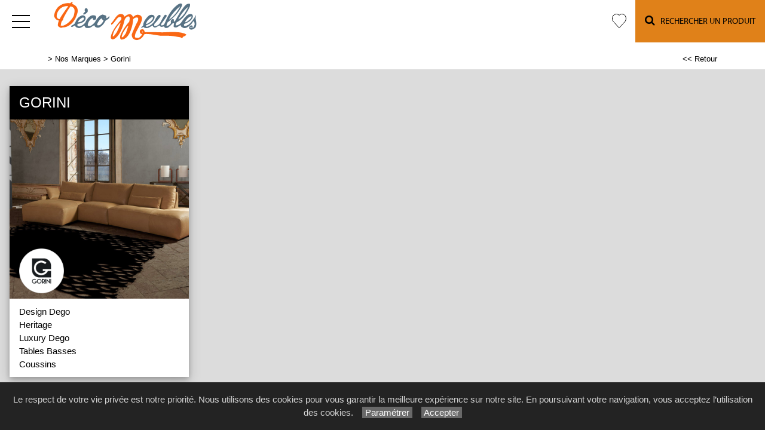

--- FILE ---
content_type: text/html; charset=utf-8
request_url: https://www.decomeubles.fr/marques/16/nos-marques/gorini
body_size: 31786
content:

<!DOCTYPE html PUBLIC "-//W3C//DTD XHTML 1.0 Strict//EN" "http://www.w3.org/TR/xhtml1/DTD/xhtml1-strict.dtd">
<html>
<head>
    <title id="title">Nos Partenaires Nos Marques D&#233;co Meubles</title>
    <meta id="description" name="description" content="Déco Meubles à Quimper toutes nos marques de meubles."></meta>
    <meta id="keywords" name="keywords" content="déco meubles,marques"></meta>
    <meta content="fr" http-equiv="content-language" />
    <meta content="text/html; charset=iso-8859-1" http-equiv="Content-Type" />
    <meta name="viewport" content="width=device-width, initial-scale=1" />
    <base href="/">
    <link rel="stylesheet" type="text/css" href="user/textes/w3.css" />
    <link rel="stylesheet" type="text/css" href="user/textes/font-awesome.css" />
    <link rel="stylesheet" type="text/css" href="user/textes/NerisNETCommerce.css" />
    <link rel="stylesheet" type="text/css" href="user/textes/w3.NerisNETCommerce.css" />
    <link rel="stylesheet" href="user/textes/Vertical.slider.UI.css" type="text/css" media="screen">
</head>
<body>
<form method="post" action="/marques/16/nos-marques/gorini" id="ctl00">
<div class="aspNetHidden">
<input type="hidden" name="__VIEWSTATE" id="__VIEWSTATE" value="/[base64]/[base64]/[base64]" />
</div>

<div class="aspNetHidden">

	<input type="hidden" name="__VIEWSTATEGENERATOR" id="__VIEWSTATEGENERATOR" value="2BB7152C" />
</div>

<!-- Google tag (gtag.js) -->
<script async src="https://www.googletagmanager.com/gtag/js?id=G-11CXDWC1BK"></script>
<script>
  window.dataLayer = window.dataLayer || [];
  function gtag(){dataLayer.push(arguments);}
  gtag('js', new Date());

  gtag('config', 'G-11CXDWC1BK');
</script>
<link href='user/textes/w3-colors-camo.css' rel='stylesheet' type='text/css'>
<link href='user/textes/w3-colors-2019.css' rel='stylesheet' type='text/css'>
<style>

/*Offset html anchors for fixed header*/
:target {
  display: block;
  position: relative;
  top: -71px;
  visibility: hidden;
}
/*Offset html anchors for fixed header*/


.sticky {
  position: fixed;
  top: 0;
  width: 100%;
  z-index:100;
}

.sticky-nav {
  position: fixed;
  top: 71;
  width: 100%;
  z-index:100;
}

/*
.sticky + .main .nav_menu-xs .w3-sidenav{
  padding-top: 71px;
}

.stickyheader {display:none !important;}
*/



//CUSTOM


.w3-sidenav {background-color:#fff;}

#nav_menu-xs {background-color:#fff;text-align:center;}

#navbtn_boutique{color:#fff;padding-right:15px;padding-left:15px;border-top:2px solid transparent;}

@media screen and (max-width: 2560px) and (min-width :1960px) {

     #navbtn_00 {font-size:21px !important;}
}

@media screen and (max-width: 1960px) and (min-width :1860px){
  .w3-topnav a{font-size:16px;font-family:MyriadWebPro !important;line-height:69px;letter-spacing:1px;}
  #navbtn_00 {font-size:21px !important;}
 }

@media screen and (max-width: 1860px) and (min-width :1680px){
  .w3-topnav a{font-size:15px;font-family:MyriadWebPro !important;line-height:69px;letter-spacing:0px;}
  #navbtn_00 {font-size:21px !important;}
 }

@media screen and (max-width: 1680px) and (min-width :1560px){
  .w3-topnav a{font-size:15px;font-family:MyriadWebPro !important;line-height:69px;letter-spacing:0px;}
  #navbtn_00 {font-size:21px !important;}
#navbtn_01,#navbtn_02,#navbtn_03,#navbtn_04,#navbtn_05,#navbtn_06,#navbtn_07,#navbtn_08,#navbtn_09,#navbtn_10

{color:#000;padding-right:8px;padding-left:8px;border-top:2px solid transparent;}
 }

@media screen and (max-width: 1560px) and (min-width :1490px){
  .w3-topnav a{font-size:14px;font-family:MyriadWebPro !important;line-height:69px;letter-spacing:0px;}
  #navbtn_00 {font-size:21px !important;}
#navbtn_01,#navbtn_02,#navbtn_03,#navbtn_04,#navbtn_05,#navbtn_06,#navbtn_07,#navbtn_08,#navbtn_09,#navbtn_10

{color:#000;padding-right:8px;padding-left:8px;border-top:2px solid transparent;}
 }

@media screen and (max-width: 1490px) and (min-width :880px) {
  .w3-topnav a{font-size:14px;font-family:MyriadWebPro !important;line-height:69px;letter-spacing:0px;}


#navbtn_01,#navbtn_02,#navbtn_03,#navbtn_04,#navbtn_05,#navbtn_06,#navbtn_07,#navbtn_08,#navbtn_09,#navbtn_10,#navbtn_00

0 {display:none !important;}/* */
  #navbtn_00 {font-size:21px !important;}
 }

 @media screen and (max-width:480px) {
  .imgheader {width:220px;margin-top:9px;}
}

 @media screen and (max-width:430px) {
  .imgheader {width:150px;margin-top:15px;padding-right:0px;padding-left:0px;}
}

/*MENUS STYLE*/

.bar {
  width: 30px;
  height: 2px;
  background-color: #000;
  margin: 8px 0;
}

#mdiv {
  width: 25px;
  height: 25px;transparent;
  /*border: 1px solid black;*/
  margin-top:10px;
  margin-bottom:10px
}

.mdiv {
  height: 25px;
  width: 2px;
  margin-left: 12px;
  background-color: black;
  transform: rotate(45deg);
  Z-index: 1;
}

.md {
  height: 25px;
  width: 2px;
  background-color:black;
  transform: rotate(90deg);
  Z-index: 2;
}

.lignehorizontale {
display: flex;
flex-direction: row;
}

/* SIDE NAV */
.w3-sidenav {
  overflow:hidden;/**/
  position:absolute !important;
  display:none;
  background-color:#fff !important;
  z-index:100;
}
.w3-sidenav a {
  padding:8 20px;

}
/* XS NAV */
#nav_menu-xs {background-color:#fff !important;text-align:center;}


.map {
         filter: grayscale(100%);
}
</style>

<div id="myHeader" class="w3-theme w3-card-0 w3-topnav w3-right-align w3-slim sticky" style="height:71px;">
        <a id="menubtn" class="topnav-localicons w3-left" title="Menu" onclick="w3_open()" href="javascript:void(0);window.scrollTo(0, 0);" style="color:#000 !Important;height:71px;"><div class="bar" style="margin-top:23px;"></div><div class="bar"></div><div class="bar"></div></a>
        <a id="navbtn_x" href="Default6.aspx" class="w3-left"><img id="myheaderstickyimage" class="w3-fluid imgheader"  alt="Déco Meubles" src="/user/images/header/bg_header258x71.png"  /></a>
        <div class="topnavlinks">
            <a id="navbtn_01" href="Default6_7.aspx?HeaderID=2&SubtitleID=canapes-et-fauteuils">Canapés et fauteuils</a>
            <a id="navbtn_02" href="Default6_7.aspx?HeaderID=3&SubtitleID=relaxation">Relaxation</a>
            <a id="navbtn_03" href="Default6_7.aspx?HeaderID=4&SubtitleID=sejours">Séjour</a>
            <a id="navbtn_04" href="Default6_7.aspx?HeaderID=5&SubtitleID=chaises">Chaises</a>
            <a id="navbtn_05" href="Default6_7.aspx?HeaderID=6&SubtitleID=chambre">Chambre</a>
            <a id="navbtn_06" href="Default6_7.aspx?HeaderID=7&SubtitleID=literie">Literie</a>
            <a id="navbtn_07" href="Default6_7.aspx?HeaderID=8&SubtitleID=petits-meubles">Petits meubles</a>
            <a id="navbtn_08" href="Default6_7.aspx?HeaderID=9&SubtitleID=interieur-exterieur">Intérieur Extérieur</a>
            <a id="navbtn_09" href="Default6_7.aspx?HeaderID=10&SubtitleID=decoration">Déco</a>

 <a id="navbtn_boutique" href="Default6_75.aspx?HeaderID=17&SubtitleID=favoris" title="Ma liste d'articles">
 <svg stroke-width='1' width='24' height='24' viewBox='0 0 24 24' fill='none' xmlns='http://www.w3.org/2000/svg' style='margin-top:21px;'><path d='M 2.513 2.762 C -0.113 5.686 -0.113 10.395 2.513 13.319 L 3.01 13.873 L 11.361 23.167 C 11.519 23.343 11.747 23.457 12 23.457 C 12.253 23.457 12.481 23.343 12.639 23.168 L 12.639 23.167 L 20.987 13.874 L 20.987 13.873 L 21.486 13.319 L 21.487 13.319 C 24.113 10.395 24.113 5.686 21.487 2.762 C 18.879 -0.141 14.663 -0.188 11.999 2.612 C 10.697 1.244 9.016 0.545 7.326 0.543 L 7.325 0.543 C 5.574 0.543 3.833 1.293 2.513 2.762 Z M 2.513 2.762 L 2.885 3.096 M 2.513 2.762 L 2.885 3.096' stroke='black'></path></svg>
 </a>

            <a id="navbtn_x1" class="w3-padding-left w3-padding-right w3-btn w3-text-black w3-2019-dark-cheddar" href="default6_73.aspx?HeaderID=17&SubtitleID=recherche&pageid=1"><i class="fa fa-search w3-large" aria-hidden="true" ></i> &nbsp;&nbsp;Rechercher un Produit</a>
            <a id="navbtn_x2" class="w3-padding-left w3-padding-right w3-btn w3-text-black w3-2019-dark-cheddar" href="default6_73.aspx?HeaderID=17&SubtitleID=recherche&pageid=1"><i class="fa fa-search w3-large" aria-hidden="true" ></i></a>
        </div>

    </div>
    <div style="DISPLAY: none" id="nav_menu-xs" class="w3-card-2 sticky-nav"><a class="w3-closebtn w3-large" onclick="w3_close_nav('menu-xs')" href="javascript:void(0)"><div id="mdiv"><div class="mdiv"><div class="md"></div></div></div></a>
        <br/>
        <br/>
       <div class="w3-container w3-padding-16">
        <a href="Default6.aspx?SubtitleID=accueil">Accueil</a>
            <a href="Default6_7.aspx?HeaderID=2&SubtitleID=canapes-et-fauteuils">Canapés et fauteuils</a>
            <a href="Default6_7.aspx?HeaderID=3&SubtitleID=relaxation">Relaxation</a>
            <a href="Default6_7.aspx?HeaderID=4&SubtitleID=sejours">Séjour</a>
            <a href="Default6_7.aspx?HeaderID=5&SubtitleID=chaises">Chaises</a>
            <a href="Default6_7.aspx?HeaderID=6&SubtitleID=chambre">Chambre</a>
            <a href="Default6_7.aspx?HeaderID=7&SubtitleID=literie">Literie</a>
            <a href="Default6_7.aspx?HeaderID=8&SubtitleID=petits-meubles">Petits meubles</a>
            <a href="Default6_7.aspx?HeaderID=9&SubtitleID=interieur-exterieur">Intérieur Extérieur</a>
            <a href="Default6_7.aspx?HeaderID=10&SubtitleID=decoration">Décoration</a>
            <a href="rubrique/14/actualites/deco-meubles-!/">Bonnes Affaires</a>
            <hr>
        <a href="Default6_92.aspx?HeaderID=16&SubtitleID=nos-marques">Recherche par marque</a>
        <hr>
        <a href="Default6_24.aspx?HeaderID=14&subtitleID=deco-meubles">Infos & Contact</a>
        </div>
    </div>

    <NAV id="sidemenu" class="w3-sidenav w3-card-2 w3-animate-left sticky-nav">
        <a class="w3-closebtn w3-large" onclick="w3_close()" href="javascript:void(0)"><div id="mdiv"><div class="mdiv"><div class="md"></div></div></div></a>
        <br/>
        <br/>
        <a href="Default6.aspx?SubtitleID=accueil">Accueil</a>
            <a href="Default6_7.aspx?HeaderID=2&SubtitleID=canapes-et-fauteuils">Canapés et fauteuils</a>
            <a href="Default6_7.aspx?HeaderID=3&SubtitleID=relaxation">Relaxation</a>
            <a href="Default6_7.aspx?HeaderID=4&SubtitleID=sejours">Séjour</a>
            <a href="Default6_7.aspx?HeaderID=5&SubtitleID=chaises">Chaises</a>
            <a href="Default6_7.aspx?HeaderID=6&SubtitleID=chambre">Chambre</a>
            <a href="Default6_7.aspx?HeaderID=7&SubtitleID=literie">Literie</a>
            <a href="Default6_7.aspx?HeaderID=8&SubtitleID=petits-meubles">Petits meubles</a>
            <a href="Default6_7.aspx?HeaderID=9&SubtitleID=interieur-exterieur">Intérieur Extérieur</a>
            <a href="Default6_7.aspx?HeaderID=10&SubtitleID=decoration">Décoration</a>
            <a href="rubrique/14/actualites/deco-meubles-!/">Bonnes Affaires</a>
            <hr>
        <a href="Default6_92.aspx?HeaderID=16&SubtitleID=nos-marques">Recherche par marque</a>
        <hr>
        <a href="Default6_24.aspx?HeaderID=14&subtitleID=deco-meubles">Infos & Contact</a>
        </div>
    </NAV>
    <script>
    function w3_open() {
  if (w3_getStyleValue(document.getElementById("menubtn"), "background-repeat") == "repeat-x") {
    if (document.getElementById("nav_menu-xs").style.display == "block") {
        document.getElementById("nav_menu-xs").style.display = "none";
        return;
    }
    document.getElementById("nav_menu-xs").style.display = "block";
    return;
  }
  if (w3_getStyleValue(document.getElementById("sidemenu"), "display") == "block") {
    w3_close();
    return;
  }
  document.getElementById("main").style.marginLeft = "230px";
  document.getElementById("main").style.overflow = "hidden";
  document.getElementById("sidemenu").style.width = "230px";
  document.getElementById("main").style.transition = ".4s";
  document.getElementById("sidemenu").style.display = "block";
}
function w3_getStyleValue(elmnt,style) {
  if (window.getComputedStyle) {
    return window.getComputedStyle(elmnt,null).getPropertyValue(style);
  } else {
    return elmnt.currentStyle[style];
  }
}
function w3_close() {
  document.getElementById("main").style.marginLeft = "0%";
  document.getElementById("sidemenu").style.display = "none";
}
function w3_open_nav(x) {
  if (document.getElementById("nav_" + x).style.display == "block") {
    w3_close_nav(x);
  } else {
    document.getElementById("nav_" + x).style.display = "block";
    if (document.getElementById("navbtn_" + x)) {
        document.getElementById("navbtn_" + x).getElementsByTagName("i")[0].style.display = "none";
        document.getElementById("navbtn_" + x).getElementsByTagName("i")[1].style.display = "inline";
    }
    if (x == "search") {
      if (document.getElementById("gsc-i-id1")) {document.getElementById("gsc-i-id1").focus(); }
    }
  }
}
function w3_close_nav(x) {
  document.getElementById("nav_" + x).style.display = "none";
  if (document.getElementById("navbtn_" + x)) {
    document.getElementById("navbtn_" + x).getElementsByTagName("i")[0].style.display = "inline";
    document.getElementById("navbtn_" + x).getElementsByTagName("i")[1].style.display = "none";
  }
}
function open_xs_menu(x) {
  if (document.getElementById("sectionxs_" + x).innerHTML == "") {
    document.getElementById("sectionxs_" + x).innerHTML = document.getElementById("nav_" + x).innerHTML;
  } else {
    document.getElementById("sectionxs_" + x).innerHTML = "";
  }
}

// Sticky Header
/*window.onscroll = function() {myFunction()};

var header = document.getElementById("myHeader");
var headersticky = document.getElementById("myheadersticky");

var sticky = header.offsetTop;

function myFunction() {
document.getElementById("myheaderstickyimage").style.display = "inline-block";
  if (window.pageYOffset > sticky) {
    header.classList.add("sticky");
    headersticky.classList.remove("stickyheader");
  } else {
    header.classList.remove("sticky");
    headersticky.classList.add("stickyheader");
  }
}

window.onload = function() {myFunction2()};
function myFunction2() {
document.getElementById("myheaderstickyimage").style.display = "none";
headersticky.classList.add("stickyheader");

}*/


/* BG sticky Header transparent on scroll */
window.onscroll = function() {myHeaderBgFunction()};

var header = document.getElementById("myHeader");
var main = document.getElementById("main");

var sticky = header.offsetTop +71;

function myHeaderBgFunction() {
  if (window.pageYOffset > sticky) {
//    header.classList.add("w3-theme2");
//    header.classList.remove("w3-theme");
    // Ferme sidemenu
    document.getElementById("main").style.marginLeft = "0%";
    document.getElementById("sidemenu").style.display = "none";
  } else {
//    header.classList.remove("w3-theme2");
//    header.classList.add("w3-theme");
  }
}
/* BG sticky Header transparent on scroll */

</script>

<div style="margin-top:71px;">

<!-- CONTENT -->
<div id="main" style="margin-top:71px;" >
        <container class="w3-row">
            <subcontainer id="fullcontainer">
                <container class="w3-col w3-left w3-padding-medium"  >
                <sub id="h10" style="display:block;"></sub>
                <table cellspacing="0" cellpadding="0" border="0"  >
                                        <tbody>
                                        <tr>
                                        <td class="Normal21"><span class="Subtitle3"><span id="LabelSubtitle"><a href='default6_92.aspx?HeaderID=16&SubtitleID=nos-marques' class='Link3' target='_top'>> <a class='Link3' href='default6_92.aspx?HeaderID=16&SubtitleID=nos-marques' & target='_top'>Nos Marques</a></a> > Gorini</span></span>
                                        </td>
                                        <td width="137px">
                                            </div>
                                        </td>
                                        <td width="82px" class="Normal21">
                                            <span class="HistoryBack3"><a class="HistoryBack3" href="Javascript:history.back()"><< Retour</a></span>
                                        </td></tr>
                                       </tbody></table>

                    </container>
                </subcontainer>
            </container>
            <container class="w3-row" >
                <div class="GalleryBgColor" >
                    <sub id="h10" style="display:block;"></sub>
                    <sub id="h10" style="display:block;"></sub>
                    <div class="w3-row-padding w3-padding-top" >

                        <div class='w3-quarter w3-margin-bottom myquarterbreak'><div class='w3-card-4' style='width:100%'><header class='w3-container w3-black w3-text-white'><h3>GORINI</h3></header><a href='recherche/17/db/galerie_gorini_design_dego/lepanto_design_dego.jpg/lepanto-design-dego/'><div class='w3-image w3-white'><img class='w3-fluid w3-animate-opacity' src='/user/images/main/cards-gorini-lepanto-202409.jpg' /><div class='w3-title w3-xlarge w3-animate-opacity subheadertitle' ><img class='w3-image' src='https://images4.memoiredimages.fr/user/ad/Logos/gorini.png' style='width:50%;max-width:150px;'></div></div></a><div class='w3-container w3-white columns1'><a href='galerie62_2.aspx?headerid=2&galerieid=galerie_gorini_design_dego&subtitleid=gorini-design-dego' target='_top' class='Link3'>Design Dego</a><br><a href='galerie62_2.aspx?headerid=2&galerieid=galerie_gorini_heritage&subtitleid=gorini-heritage' target='_top' class='Link3'>Heritage</a><br><a href='galerie62_2.aspx?headerid=2&galerieid=galerie_gorini_luxury_dego&subtitleid=gorini-luxury-dego' target='_top' class='Link3'>Luxury Dego</a><br><a href='galerie62_2.aspx?headerid=2&galerieid=galerie_gorini_tables_basses&subtitleid=gorini-tables-basses' target='_top' class='Link3'>Tables Basses</a><br><a href='galerie62_2.aspx?headerid=2&galerieid=galerie_gorini_coussins&subtitleid=gorini-coussins' target='_top' class='Link3'>Coussins</a><br></div></div></div><div class='w3-clear'></div>
                        
                    </div>
                    <div id="h10"></div>
                </div>
            </container>
        
<FOOTER class="w3-row w3-padding-top w3-text-white w3-black w3-center w3-small">
    <span id="Footer1_Labelfooter">© 2026 Déco Meubles<link href="https://fonts.googleapis.com/css?family=Raleway&display=swap" rel="stylesheet" type='text/css'><style>.w3-raleway {font-family: 'Raleway', sans-serif;}</style><link href="https://fonts.googleapis.com/css?family=Open+Sans+Condensed:300" rel="stylesheet" type='text/css'><style>.w3-open-sans-condensed {font-family: 'Open Sans Condensed', sans-serif;}</style>    <link href="https://fonts.googleapis.com/css2?family=Jost:wght@100;200;300;400;500;600;700;800;900&display=swap" rel="stylesheet" type='text/css'><style>.w3-jost {font-family: 'Jost', sans-serif;}</style><div style="background-color:#363945 !important;margin-top:8px !important;"><div class="w3-row w3-jost w3-medium w3-content w3-padding-large" style="max-width:1200px; font-weight:200"><div class="w3-quarter w3-left-align "><img class="w3-image w3-center w3-padding" src="user/images/header/bg_header-deco-meubles-white.png" style="width:200px"></div><div class="w3-quarter w3-left-align "><p class="w3-jost w3-large" style="font-weight:500">NOS COLLECTIONS</p><a class="w3-text-white  Link3" href="catalogue/2/canapes-et-fauteuils/">Canapés et Fauteuils</a><br><a class="w3-text-white  Link3" href="catalogue/3/relaxation/">Relaxation</a><br><a class="w3-text-white  Link3" href="catalogue/4/sejours/">Séjour</a><br><a class="w3-text-white  Link3" href="catalogue/5/chaises/">Chaises</a><br><a class="w3-text-white  Link3" href="catalogue/6/chambre/">Chambre</a><br><a class="w3-text-white  Link3" href="catalogue/7/literie/">Literie</a><br><a class="w3-text-white  Link3" href="catalogue/8/petits-meubles/">Petits meubles</a><br><a class="w3-text-white  Link3" href="catalogue/9/interieur-exterieur/">Intérieur|Extérieur</a><br><a class="w3-text-white  Link3" href="catalogue/10/decoration/">Décoration</a></div><div class="w3-quarter w3-left-align "><p class="w3-jost w3-large" style="font-weight:500">RECHERCHE</p><a class="w3-text-white  Link3" href="critere/17/recherche/1/">Rechercher un produit</a><br><a class="w3-text-white  Link3" href="marques/16/nos-marques">Recherche par marque</a><br><br><p class="w3-jost w3-large" style="font-weight:500">SERVICES</p><a class="w3-text-white  Link3" href="/rubrique/14/actualites/deco-meubles-!/">Bonnes Affaires</a>  </div><div class="w3-quarter w3-left-align "><p class="w3-jost w3-large" style="font-weight:500">INFORMATIONS</p><a class="w3-text-white Link3" href="article/14/services/mentions-legales/deco-meubles-!/" target="_top">Mentions&nbsp;légales et Politique relative aux cookies</a><br><a class="w3-text-white Link3" onclick="document.getElementById('idcookies').style.display='block'" href="javascript:void(0)">Paramétrer les cookies</a><br><a class="w3-text-white Link3" href="infos-et-contact/14/deco-meubles/">Infos & Contact</a><br><a class="w3-text-white Link3" href="https://www.decomeubles.fr/accueil/">www.decomeubles.fr</a><br><br><a class="w3-text-white Link3" href="https://ecomaison.com/particuliers/reparer/le-bonus-reparation/" target="_blank">Le Bonus Réparation</a><br><img class="w3-image "src="https://images4.memoiredimages.fr/user/ad/logos/ecomaison-logo-contour.png"style="max-width:70px; vertical-align:middle; "></div></div></div>  <!-- IMAGENIA --><div style="background-color:#2b2d37 !important "><div id="h10"></div><div id="h5"></div><span class="w3-jost" style="color:#b8b8b8 !important;">Site réalisé avec le <a href="https://www.imagenia.fr" target="_blank" class="Link3" style="color:#b8b8b8 !important;">Système de Gestion de Contenu (SGC) <b>imagenia</b></a>, créé et développé en France par <a href="https://www.imagenia.fr" target="_blank" class="Link3" style="color:#b8b8b8 !important;"><b>mémoire d'images</b></a>.</span><div id="h10"></div><div id="h5"></div></div><!-- <font class="w3-text-white" ><a class="w3-text-white  Link3" href="Default6.aspx?SubtitleID=accueil">www.decomeubles.fr</a> . </font> <a class="w3-text-white Link3" href="Default6_22.aspx?HeaderID=14&DirID=services&ArticleID=mentions-legales&SubtitleID=deco-meubles-!" target="_top">Mentions&nbsp;légales et Politique relative aux cookies</a><div id="h10"></div>       <a class="w3-text-white  Link3" href="Default6.aspx?SubtitleID=accueil">Accueil</a>  &nbsp;           <a class="w3-text-white  Link3" href="Default6_7.aspx?HeaderID=2&SubtitleID=canapes-et-fauteuils">Canapés et fauteuils</a>  &nbsp;           <a class="w3-text-white  Link3" href="Default6_7.aspx?HeaderID=3&SubtitleID=relaxation">Relaxation</a>  &nbsp;           <a class="w3-text-white  Link3" href="Default6_7.aspx?HeaderID=4&SubtitleID=sejours">Séjours</a>  &nbsp;           <a class="w3-text-white  Link3" href="Default6_7.aspx?HeaderID=5&SubtitleID=chaises">Chaises</a>  &nbsp;           <a class="w3-text-white  Link3" href="Default6_7.aspx?HeaderID=6&SubtitleID=chambre">Chambre</a>  &nbsp;           <a class="w3-text-white  Link3" href="Default6_7.aspx?HeaderID=7&SubtitleID=literie">Literie</a>  &nbsp;           <a class="w3-text-white  Link3" href="Default6_7.aspx?HeaderID=8&SubtitleID=petits-meubles">Petits meubles</a>  &nbsp;           <a class="w3-text-white  Link3" href="Default6_7.aspx?HeaderID=9&SubtitleID=interieur-exterieur">Intérieur Extérieur</a>  &nbsp;           <a class="w3-text-white  Link3" href="Default6_7.aspx?HeaderID=10&SubtitleID=decoration">Décoration</a>  &nbsp;           <a class="w3-text-white  Link3" href="rubrique/14/actualites/deco-meubles-!/">Bonnes Affaires</a>            &nbsp;   <a class="w3-text-white  Link3" href="Default6_92.aspx?HeaderID=16&SubtitleID=nos-marques">Recherche par marque</a>       &nbsp;   <a class="w3-text-white  Link3" href="Default6_24.aspx?HeaderID=14&subtitleID=deco-meubles">Infos & Contact</a>         <!~~ IMAGENIA ~~><div id="h10"></div><div id="h10"></div><span class="w3-small" style="color:#b8b8b8 !important; ">Site réalisé avec le <a href="https://www.imagenia.fr" target="_blank" class="Link3" style="color:#b8b8b8 !important;">Système de Gestion de Contenu (SGC) <b>imagenia</b></a>, créé et développé en France par <a href="https://www.imagenia.fr" target="_blank" class="Link3" style="color:#b8b8b8 !important;"><b>mémoire d'images</b></a>.</span><div id="h10"></div><div id="h10"></div> <!~~ IMAGENIA ~~> --></span>
</FOOTER>


<!-- COOKIES -->
    <script type="text/javascript">
    // Set to the same value as the web property used on the site
    var gaProperty = 'G-11CXDWC1BK';

    // Disable tracking if the opt-out cookie exists.
    var disableStr = 'ga-disable-' + gaProperty;
    if (document.cookie.indexOf(disableStr + '=true') > -1) {
    window[disableStr] = true;
    }

    // Opt-out function
    function gaOptout() {
    document.cookie = disableStr + '=true; expires=Thu, 31 Dec 2099 23:59:59 UTC; path=/';
    window[disableStr] = true;
    }

       var cookieName = 'displayCookieConsent';
    var cookieConsentId = 'cookieChoiceInfo';

    function _saveUserPreference() {
      // Set the cookie expiry to one hour / day / month / year after today.
      var expiryDate = new Date();
      expiryDate.setFullYear(expiryDate.getFullYear() + 1);
      document.cookie = cookieName + '=y; path=/; expires=' + expiryDate.toGMTString();
      //expiryDate.setMonth(expiryDate.getMonth() + 1);
      //document.cookie = cookieName + '=y; path=/; expires=' + expiryDate.toGMTString();
      //expiryDate.setHours(expiryDate.getHours() + 1);
      //document.cookie = cookieName + '=y; path=/; expires=' + expiryDate.toGMTString();
      //expiryDate.setDate(expiryDate.getDate() + 1);
      //document.cookie = cookieName + '=y; path=/; expires=' + expiryDate.toGMTString();


    }

        function _removeCookieConsent() {
      var cookieChoiceElement = document.getElementById(cookieConsentId);
      if (cookieChoiceElement != null) {
        cookieChoiceElement.parentNode.removeChild(cookieChoiceElement);
      }
    }

   function _paramLinkClick() {

      _saveUserPreference();
      _removeCookieConsent();
      document.getElementById('idcookies').style.display='none';

    }
    </script>

<!-- COOKIES MODAL -->
 <div id="idcookies" class="w3-modal" style="z-index:100">
    <div class="w3-modal-content  w3-animate-top">
      <header class="w3-container w3-white w3-medium w3-roboto w3-padding">
        <span onclick="_paramLinkClick();" class="w3-closenav w3-right w3-medium w3-tag w3-light-grey w3-hover-shadow"">Enregistrer et fermer &times;</span>
       <span class="w3-left"> <b>Paramétrer les cookies</b></span>

      </header>
      <div class="w3-container">
           <div class="w3-white w3-container" style="overflow:auto;-webkit-overflow-scrolling:touch;" class="video-container">
                <iframe  src="cookiesmanager.aspx" frameborder="0" width="100%" scrolling="yes" style="border:0"  onload="scrollToTop();" height="500px"></iframe>
           </div>
      </div>
      <footer class="w3-container w3-white w3-roboto w3-padding">
        <p>© Imagenia</p>
      </footer>
    </div>
  </div>
 </div>
<!-- COOKIES MODAL -->


    <script src="https://www.decomeubles.fr/cookiechoices.js"></script>

    <script>document.addEventListener('DOMContentLoaded', function(event){cookieChoices.showCookieConsentBar('Le respect de votre vie privée est notre priorité. Nous utilisons des cookies pour vous garantir la meilleure expérience sur notre site. En poursuivant votre navigation, vous acceptez l’utilisation des cookies.', 'Accepter', 'Paramétrer', 'javascript:void(0)');});</script>

<!-- COOKIES -->

</div>
</div>
</form>
</body>
</html>